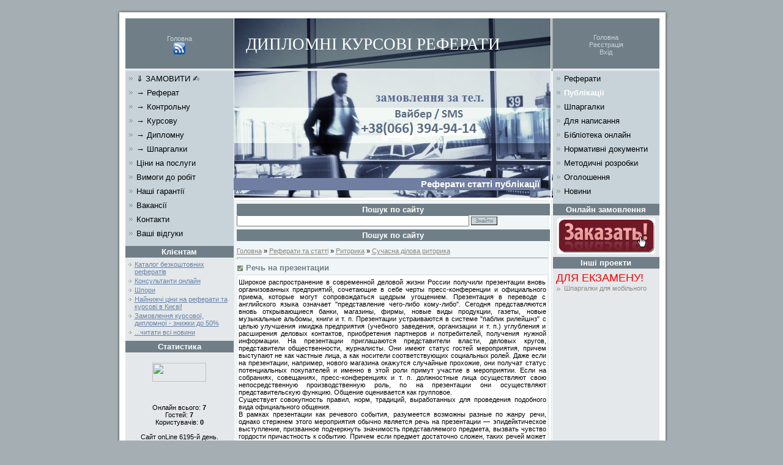

--- FILE ---
content_type: text/html; charset=UTF-8
request_url: https://osvita-plaza.in.ua/publ/633-1-0-79612
body_size: 18148
content:
<html>
<head>
<script type="8aa1e77c5aa88e871ac7b682-text/javascript" src="/?Siv4QmQRH4ZB4mL%3Bvc47wNQeBkUJKim%3BG4m0sFvXtBmuHvWVD3Fi0zYutuD2%5EOKjxKT5wbt1JtuugWyYkacmmgK8ebFmsC2ubQOQwce7OebkFDBvgIhXpXMOKX5htCCOaeQTdgQGwi4zjF1eR7bub%21IKBKuYpRUvKkgLUO8qY%3By6MAx3d0wwug3m5qhq54GHRq7gcpC%21e5U%5ED8la5hDaz9hCPZxH"></script>
	<script type="8aa1e77c5aa88e871ac7b682-text/javascript">new Image().src = "//counter.yadro.ru/hit;ucoznet?r"+escape(document.referrer)+(screen&&";s"+screen.width+"*"+screen.height+"*"+(screen.colorDepth||screen.pixelDepth))+";u"+escape(document.URL)+";"+Date.now();</script>
	<script type="8aa1e77c5aa88e871ac7b682-text/javascript">new Image().src = "//counter.yadro.ru/hit;ucoz_desktop_ad?r"+escape(document.referrer)+(screen&&";s"+screen.width+"*"+screen.height+"*"+(screen.colorDepth||screen.pixelDepth))+";u"+escape(document.URL)+";"+Date.now();</script><script type="8aa1e77c5aa88e871ac7b682-text/javascript">
if(typeof(u_global_data)!='object') u_global_data={};
function ug_clund(){
	if(typeof(u_global_data.clunduse)!='undefined' && u_global_data.clunduse>0 || (u_global_data && u_global_data.is_u_main_h)){
		if(typeof(console)=='object' && typeof(console.log)=='function') console.log('utarget already loaded');
		return;
	}
	u_global_data.clunduse=1;
	if('0'=='1'){
		var d=new Date();d.setTime(d.getTime()+86400000);document.cookie='adbetnetshowed=2; path=/; expires='+d;
		if(location.search.indexOf('clk2398502361292193773143=1')==-1){
			return;
		}
	}else{
		window.addEventListener("click", function(event){
			if(typeof(u_global_data.clunduse)!='undefined' && u_global_data.clunduse>1) return;
			if(typeof(console)=='object' && typeof(console.log)=='function') console.log('utarget click');
			var d=new Date();d.setTime(d.getTime()+86400000);document.cookie='adbetnetshowed=1; path=/; expires='+d;
			u_global_data.clunduse=2;
			new Image().src = "//counter.yadro.ru/hit;ucoz_desktop_click?r"+escape(document.referrer)+(screen&&";s"+screen.width+"*"+screen.height+"*"+(screen.colorDepth||screen.pixelDepth))+";u"+escape(document.URL)+";"+Date.now();
		});
	}
	
	new Image().src = "//counter.yadro.ru/hit;desktop_click_load?r"+escape(document.referrer)+(screen&&";s"+screen.width+"*"+screen.height+"*"+(screen.colorDepth||screen.pixelDepth))+";u"+escape(document.URL)+";"+Date.now();
}

setTimeout(function(){
	if(typeof(u_global_data.preroll_video_57322)=='object' && u_global_data.preroll_video_57322.active_video=='adbetnet') {
		if(typeof(console)=='object' && typeof(console.log)=='function') console.log('utarget suspend, preroll active');
		setTimeout(ug_clund,8000);
	}
	else ug_clund();
},3000);
</script>
<meta http-equiv="content-type" content="text/html; charset=UTF-8">
<title>Речь на презентации - Реферати статті публікації - ОСВІТА ПЛАЗА</title>

<link type="text/css" rel="StyleSheet" href="/.s/src/css/944.css" />
<meta name="description" content="Скачати безплатно Речь на презентации. Дисципліна: Сучасна ділова риторика. Книги реферати">
<meta name="keywords" content="Речь на презентации">
<meta name="Robots" content="all">
<script type="8aa1e77c5aa88e871ac7b682-text/javascript" src="https://apis.google.com/js/plusone.js">
 {lang: 'ru'}
</script>

	<link rel="stylesheet" href="/.s/src/base.min.css" />
	<link rel="stylesheet" href="/.s/src/layer1.min.css" />

	<script src="/.s/src/jquery-3.6.0.min.js" type="8aa1e77c5aa88e871ac7b682-text/javascript"></script>
	
	<script src="/.s/src/uwnd.min.js" type="8aa1e77c5aa88e871ac7b682-text/javascript"></script>
	<script src="//s760.ucoz.net/cgi/uutils.fcg?a=uSD&ca=2&ug=999&isp=0&r=0.972005963612723" type="8aa1e77c5aa88e871ac7b682-text/javascript"></script>
	<link rel="stylesheet" href="/.s/src/ulightbox/ulightbox.min.css" />
	<link rel="stylesheet" href="/.s/src/social.css" />
	<script src="/.s/src/ulightbox/ulightbox.min.js" type="8aa1e77c5aa88e871ac7b682-text/javascript"></script>
	<script async defer src="https://www.google.com/recaptcha/api.js?onload=reCallback&render=explicit&hl=ru" type="8aa1e77c5aa88e871ac7b682-text/javascript"></script>
	<script type="8aa1e77c5aa88e871ac7b682-text/javascript">
/* --- UCOZ-JS-DATA --- */
window.uCoz = {"language":"ru","site":{"host":"osvita-plaza.at.ua","domain":"osvita-plaza.in.ua","id":"2osvita-plaza"},"ssid":"750746313552513150454","module":"publ","uLightboxType":1,"sign":{"5255":"Помощник","7253":"Начать слайд-шоу","7287":"Перейти на страницу с фотографией.","7254":"Изменить размер","7252":"Предыдущий","3125":"Закрыть","5458":"Следующий","7251":"Запрошенный контент не может быть загружен. Пожалуйста, попробуйте позже."},"country":"CA","layerType":1};
/* --- UCOZ-JS-CODE --- */

		function eRateEntry(select, id, a = 65, mod = 'publ', mark = +select.value, path = '', ajax, soc) {
			if (mod == 'shop') { path = `/${ id }/edit`; ajax = 2; }
			( !!select ? confirm(select.selectedOptions[0].textContent.trim() + '?') : true )
			&& _uPostForm('', { type:'POST', url:'/' + mod + path, data:{ a, id, mark, mod, ajax, ...soc } });
		}

		function updateRateControls(id, newRate) {
			let entryItem = self['entryID' + id] || self['comEnt' + id];
			let rateWrapper = entryItem.querySelector('.u-rate-wrapper');
			if (rateWrapper && newRate) rateWrapper.innerHTML = newRate;
			if (entryItem) entryItem.querySelectorAll('.u-rate-btn').forEach(btn => btn.remove())
		}
 function uSocialLogin(t) {
			var params = {"vkontakte":{"width":790,"height":400},"ok":{"height":390,"width":710},"yandex":{"height":515,"width":870},"facebook":{"width":950,"height":520},"google":{"width":700,"height":600}};
			var ref = escape(location.protocol + '//' + ('osvita-plaza.in.ua' || location.hostname) + location.pathname + ((location.hash ? ( location.search ? location.search + '&' : '?' ) + 'rnd=' + Date.now() + location.hash : ( location.search || '' ))));
			window.open('/'+t+'?ref='+ref,'conwin','width='+params[t].width+',height='+params[t].height+',status=1,resizable=1,left='+parseInt((screen.availWidth/2)-(params[t].width/2))+',top='+parseInt((screen.availHeight/2)-(params[t].height/2)-20)+'screenX='+parseInt((screen.availWidth/2)-(params[t].width/2))+',screenY='+parseInt((screen.availHeight/2)-(params[t].height/2)-20));
			return false;
		}
		function TelegramAuth(user){
			user['a'] = 9; user['m'] = 'telegram';
			_uPostForm('', {type: 'POST', url: '/index/sub', data: user});
		}
function loginPopupForm(params = {}) { new _uWnd('LF', ' ', -250, -100, { closeonesc:1, resize:1 }, { url:'/index/40' + (params.urlParams ? '?'+params.urlParams : '') }) }
function reCallback() {
		$('.g-recaptcha').each(function(index, element) {
			element.setAttribute('rcid', index);
			
		if ($(element).is(':empty') && grecaptcha.render) {
			grecaptcha.render(element, {
				sitekey:element.getAttribute('data-sitekey'),
				theme:element.getAttribute('data-theme'),
				size:element.getAttribute('data-size')
			});
		}
	
		});
	}
	function reReset(reset) {
		reset && grecaptcha.reset(reset.previousElementSibling.getAttribute('rcid'));
		if (!reset) for (rel in ___grecaptcha_cfg.clients) grecaptcha.reset(rel);
	}
/* --- UCOZ-JS-END --- */
</script>

	<style>.UhideBlock{display:none; }</style>
</head>

<body style="background:#A5AEB3; margin:0px; padding:10px;">

<script type="8aa1e77c5aa88e871ac7b682-text/javascript">
 (function(i,s,o,g,r,a,m){i['GoogleAnalyticsObject']=r;i[r]=i[r]||function(){
 (i[r].q=i[r].q||[]).push(arguments)},i[r].l=1*new Date();a=s.createElement(o),
 m=s.getElementsByTagName(o)[0];a.async=1;a.src=g;m.parentNode.insertBefore(a,m)
 })(window,document,'script','//www.google-analytics.com/analytics.js','ga');

 ga('create', 'UA-3739064-2', 'auto');
 ga('send', 'pageview');

</script>
<div id="utbr8214" rel="s760"></div>

<table cellpadding="0" cellspacing="0" border="0" width="100%">
<tr><td valign="top" align="center">

<table cellpadding="0" cellspacing="0" border="0" width="907">
<tr><td colspan="5"><img src="/s/1.gif" border="0"></td></tr>
<tr><td width="18" rowspan="2" style="background:url('/s/2.gif') right repeat-y;"><img src="/s/2.gif" border="0"></td>
<td style="background:#707F87 url('/s/4.gif') repeat-x 50% bottom; width: 177px;" align="center" class="topLink"><a href="/" title="Головна"><!--<s5176>-->Головна<!--</s>--></a><br><a href="https://osvita-plaza.in.ua/publ/rss/"><img src="https://www.osvita-plaza.in.ua/rss.png" width="20" border="0"></a></td>
<td height="86" style="background:url('/s/3.jpg') no-repeat;padding-left:20px;"><span style="color:#FFFFFF;font:20pt bold Verdana,Tahoma;"><!-- <logo> -->ДИПЛОМНІ КУРСОВІ РЕФЕРАТИ<!-- </logo> --></span></td>
<td style="background:#707F87 url('/s/4.gif') repeat-x 50% bottom; width: 177px;" align="center" class="topLink"><a href="https://osvita-plaza.in.ua/" title="Головна"><!--<s5176>-->Головна<!--</s>--></a><br><a href="/index/3-1" title="Реєстрація"><!--<s3089>-->Реєстрація<!--</s>--></a><br><a href="javascript:;" rel="nofollow" onclick="if (!window.__cfRLUnblockHandlers) return false; loginPopupForm(); return false;" title="Вхід" data-cf-modified-8aa1e77c5aa88e871ac7b682-=""><!--<s3087>-->Вхід<!--</s>--></a></td>
<td width="16" rowspan="2" style="background:url('/s/5.gif') repeat-y;"><img src="/s/5.gif" border="0"></td>
</tr>

<tr>
<td valign="top" style="background:#E4E8EB; width: 177px;" align="center">
<div id="boxMenu">
<!-- <sblock_menu> -->


<!-- <bc> --><div id="uMenuDiv2" class="uMenuV" style="position:relative;"><ul class="uMenuRoot">
<li><div class="umn-tl"><div class="umn-tr"><div class="umn-tc"></div></div></div><div class="umn-ml"><div class="umn-mr"><div class="umn-mc"><div class="uMenuItem"><a href="/index/0-1557"><span>⇓ ЗАМОВИТИ ✍</span></a></div></div></div></div><div class="umn-bl"><div class="umn-br"><div class="umn-bc"><div class="umn-footer"></div></div></div></div></li>
<li><div class="umn-tl"><div class="umn-tr"><div class="umn-tc"></div></div></div><div class="umn-ml"><div class="umn-mr"><div class="umn-mc"><div class="uMenuItem"><a href="/index/0-1552"><span>→ Реферат</span></a></div></div></div></div><div class="umn-bl"><div class="umn-br"><div class="umn-bc"><div class="umn-footer"></div></div></div></div></li>
<li><div class="umn-tl"><div class="umn-tr"><div class="umn-tc"></div></div></div><div class="umn-ml"><div class="umn-mr"><div class="umn-mc"><div class="uMenuItem"><a href="/index/0-1553"><span>→ Контрольну</span></a></div></div></div></div><div class="umn-bl"><div class="umn-br"><div class="umn-bc"><div class="umn-footer"></div></div></div></div></li>
<li><div class="umn-tl"><div class="umn-tr"><div class="umn-tc"></div></div></div><div class="umn-ml"><div class="umn-mr"><div class="umn-mc"><div class="uMenuItem"><a href="/index/0-1554"><span>→ Курсову</span></a></div></div></div></div><div class="umn-bl"><div class="umn-br"><div class="umn-bc"><div class="umn-footer"></div></div></div></div></li>
<li><div class="umn-tl"><div class="umn-tr"><div class="umn-tc"></div></div></div><div class="umn-ml"><div class="umn-mr"><div class="umn-mc"><div class="uMenuItem"><a href="/index/0-1555"><span>→ Дипломну</span></a></div></div></div></div><div class="umn-bl"><div class="umn-br"><div class="umn-bc"><div class="umn-footer"></div></div></div></div></li>
<li><div class="umn-tl"><div class="umn-tr"><div class="umn-tc"></div></div></div><div class="umn-ml"><div class="umn-mr"><div class="umn-mc"><div class="uMenuItem"><a href="/index/0-1556"><span>→ Шпаргалки</span></a></div></div></div></div><div class="umn-bl"><div class="umn-br"><div class="umn-bc"><div class="umn-footer"></div></div></div></div></li>
<li><div class="umn-tl"><div class="umn-tr"><div class="umn-tc"></div></div></div><div class="umn-ml"><div class="umn-mr"><div class="umn-mc"><div class="uMenuItem"><a href="/index/0-60"><span>Ціни на послуги</span></a></div></div></div></div><div class="umn-bl"><div class="umn-br"><div class="umn-bc"><div class="umn-footer"></div></div></div></div></li>
<li><div class="umn-tl"><div class="umn-tr"><div class="umn-tc"></div></div></div><div class="umn-ml"><div class="umn-mr"><div class="umn-mc"><div class="uMenuItem"><a href="/index/0-9"><span>Вимоги до робіт</span></a></div></div></div></div><div class="umn-bl"><div class="umn-br"><div class="umn-bc"><div class="umn-footer"></div></div></div></div></li>
<li><div class="umn-tl"><div class="umn-tr"><div class="umn-tc"></div></div></div><div class="umn-ml"><div class="umn-mr"><div class="umn-mc"><div class="uMenuItem"><a href="/index/0-1964"><span>Наші гарантії</span></a></div></div></div></div><div class="umn-bl"><div class="umn-br"><div class="umn-bc"><div class="umn-footer"></div></div></div></div></li>
<li><div class="umn-tl"><div class="umn-tr"><div class="umn-tc"></div></div></div><div class="umn-ml"><div class="umn-mr"><div class="umn-mc"><div class="uMenuItem"><a href="/index/0-1934"><span>Вакансії</span></a></div></div></div></div><div class="umn-bl"><div class="umn-br"><div class="umn-bc"><div class="umn-footer"></div></div></div></div></li>
<li><div class="umn-tl"><div class="umn-tr"><div class="umn-tc"></div></div></div><div class="umn-ml"><div class="umn-mr"><div class="umn-mc"><div class="uMenuItem"><a href="/index/0-1558"><span>Контакти</span></a></div></div></div></div><div class="umn-bl"><div class="umn-br"><div class="umn-bc"><div class="umn-footer"></div></div></div></div></li>
<li><div class="umn-tl"><div class="umn-tr"><div class="umn-tc"></div></div></div><div class="umn-ml"><div class="umn-mr"><div class="umn-mc"><div class="uMenuItem"><a href="/gb"><span>Ваші відгуки</span></a></div></div></div></div><div class="umn-bl"><div class="umn-br"><div class="umn-bc"><div class="umn-footer"></div></div></div></div></li></ul></div><script type="8aa1e77c5aa88e871ac7b682-text/javascript">$(function(){_uBuildMenu('#uMenuDiv2',0,document.location.href+'/','uMenuItemA','uMenuArrow',2500);})</script><!-- </bc> -->

<!-- </sblock_menu> -->
</div>
<!--U1DRIGHTER1Z--><!-- <block8325> -->
<div class="box"><h3><!-- <bt> -->Клієнтам<!-- </bt> --></h3><div class="boxContent"><!-- <bc> --><ul class="archUl">
<li class="archLi"><div align="left"><a class="archLink" href="https://osvita-plaza.in.ua/news/2009-06-05-3"> Каталог безкоштовних рефератів</a></div></li><li class="archLi"><div align="left"><a class="archLink" href="https://osvita-plaza.in.ua/news/2009-10-19-8"> Консультанти онлайн</a></div></li><li class="archLi"><div align="left"><a class="archLink" href="https://osvita-plaza.in.ua/news/2009-09-03-6"> Шпори</a></div></li><li class="archLi"><div align="left"><a class="archLink" href="https://osvita-plaza.in.ua/news/2009-06-14-4"> Найнижчі ціни на реферати та курсові в Києві!</a></div></li><li class="archLi"><div align="left"><a class="archLink" href="https://osvita-plaza.in.ua/news/2009-11-04-10"> Замовлення курсової, дипломної - знижки до 50%</a></div></li>
<li class="archLi"><div align="left"><a class="archLink" href="/news">...читати всі новини</a></div></li>
</ul><!-- </bc> --></div></div>
<!-- </block8325> -->

<!-- <block9628> -->
<div class="box"><h3><!-- <bt> -->Статистика<!-- </bt> --></h3><div class="boxContent"><div align="center"><!-- <bc> --><div align="center">

</div>
<br>
<div align="center">
<!-- I.UA counter --><a href="https://www.i.ua/" target="_blank" onclick="if (!window.__cfRLUnblockHandlers) return false; this.href='https://i.ua/r.php?55688';" title="Rated by I.UA" data-cf-modified-8aa1e77c5aa88e871ac7b682-="">
<script type="8aa1e77c5aa88e871ac7b682-text/javascript" language="javascript"><!--
iS='<img src="https://r.i.ua/s?u55688&p97&n'+Math.random();
iD=document;iD.cookie="iua=1";if(iD.cookie)iS+='&c1';
iS+='&d'+(screen.colorDepth?screen.colorDepth:screen.pixelDepth)
+"&w"+screen.width+'&h'+screen.height;
iT=iD.referrer.slice(7);iH=window.location.href.slice(7);
((iI=iT.indexOf('/'))!=-1)?(iT=iT.substring(0,iI)):(iI=iT.length);
if(iT!=iH.substring(0,iI))iS+='&f'+escape(iD.referrer.slice(7));
iS+='&r'+escape(iH);
iD.write(iS+'" border="0" width="88" height="31" />');
//--></script></a><!-- End of I.UA counter -->
</div>
<br>


<div align="center">

</div>
<br>

<div align="center">

</div>
<br>

<div class="tOnline" id="onl1">Онлайн всього: <b>7</b></div> <div class="gOnline" id="onl2">Гостей: <b>7</b></div> <div class="uOnline" id="onl3">Користувачів: <b>0</b></div>

<br>
<div align="center">
<script language="JavaScript" type="8aa1e77c5aa88e871ac7b682-text/javascript"><!--
d0 = new Date('February 03, 2009');
d1 = new Date();
dt = (d1.getTime() - d0.getTime()) / (1000*60*60*24);
document.write('Сайт onLine ' + Math.round(dt) + '-й день.');
// --></script>
</div><!-- </bc> --></div></div></div>
<!-- </block9628> --><!--/U1DRIGHTER1Z-->
<br>
<br>
</td>
<td width="519" style="background:url('/s/6.gif'); border-bottom:1px solid #E4E8EB;" valign="top">
<table cellpadding="0" cellspacing="0" border="0" width="519">
<tr><td><img alt="ИЦ OSVITA-PLAZA" src="/s/7.jpg" border="0"></td></tr>
<tr><td height="43" style="background:url('/s/8.jpg'); text-align:right;padding-right:20px;" id="module"><h1>Реферати статті публікації</h1></td></tr>
<tr><td>
<div align="center">

</div>

<div class="boxContent"><div class="box"><h3><!-- <bt> -->Пошук по сайту<!-- </bt> --></h3> <div style="padding:0 0 5px 0; width: 506px;"><div class="searchForm"><form onsubmit="if (!window.__cfRLUnblockHandlers) return false; this.sfSbm.disabled=true" method="get" style="margin:0" action="/search/" data-cf-modified-8aa1e77c5aa88e871ac7b682-=""><div align="left" class="schQuery"><input type="text" name="q" maxlength="30" style="width:380px" size="30" class="queryField" />&nbsp;<input type="submit" class="searchSbmFl" name="sfSbm" value="Знайти" /></div></form></div></div>
<div class="box"><h3>Пошук по сайту</h3> </div> </div> </div> 


</td></tr>
<tr><td valign="top" style="padding:5px 8px 5px 5px;"><!-- <middle> --><!-- <body> --><table border="0" cellpadding="0" cellspacing="0" width="100%">
<tr>
<td width="80%"><a href="https://osvita-plaza.in.ua/"><!--<s5176>-->Головна<!--</s>--></a> &raquo; <a href="/publ/"><!--<s5208>-->Реферати та статті<!--</s>--></a> &raquo; <a href="/publ/627">Риторика</a> &raquo; <a href="/publ/633">Сучасна ділова риторика</a></td>
<td align="right" style="white-space: nowrap;"></td>
</tr>
</table>
<hr />
<div class="eTitle" style="padding-bottom:3px;">Речь на презентации</div>
<table border="0" width="100%" cellspacing="0" cellpadding="2" class="eBlock">
<tr><td class="eText" colspan="2"><div id="nativeroll_video_cont" style="display:none;"></div>Широкое распространение в современной деловой жизни России получили презентации вновь организованных предприятий, сочетающие в себе черты пресс-конференции и официального приема, которые могут сопровождаться щедрым угощением. Презентация в переводе с английского языка означает "представление чего-либо кому-либо". Сегодня представляются вновь открывающиеся банки, магазины, фирмы, новые виды продукции, газеты, новые музыкальные альбомы, книги и т. п. Презентации устраиваются в системе "паблик рилейшнз" с целью улучшения имиджа предприятия (учебного заведения, организации и т. п.) углубления и расширения деловых контактов, приобретения партнеров и потребителей, получения нужной информации. На презентации приглашаются представители власти, деловых кругов, представители общественности, журналисты. Они имеют статус гостей мероприятия, причем выступают не как частные лица, а как носители соответствующих социальных ролей. Даже если на презентации, например, нового магазина окажутся случайные прохожие, они получат статус потенциальных покупателей и именно в этой роли примут участие в мероприятии. Если на собраниях, совещаниях, пресс-конференциях и т. п. должностные лица осуществляют свою непосредственную производственную роль, по на презентации они осуществляют представительскую функцию. Общение оценивается как групповое. <br /> Существует совокупность правил, норм, традиций, выработанных для проведения подобного вида официального общения. <br /> В рамках презентации как речевого события, разумеется возможны разные по жанру речи, однако стержнем этого мероприятия обычно является речь на презентации — эпидейктическое выступление, призванное подчеркнуть значимость представляемого предмета, вызвать чувство гордости причастность к событию. Причем если предмет достаточно сложен, таких речей может быть несколько. Например, на презентации нового учебного заведения кроме ректора, представляющего вуз в целом, могут выступать деканы факультетов, представляющие свои подразделения, проректоры, представляющие свои направления работы и т. п. <br /> Однако не все выступления в рамках презентации являются эпидейктическими речами. В зависимости от ситуации и преимущественных целей устроителей здесь могут звучать и информационные (например, рассуждения о перспективах развития предприятия), и призывающие к действию (например, рекламного характера) речи. <br /> Речь на презентации — это эпидейктическое выступление, призванное предъявить общественности некоторый новый объект и сформировать к нему положительное отношение. <br /> Оратор этой речи — официальное лицо, чаще всего хозяин мероприятия (директор, председатель оргкомитета и т. п.) В отличие от вступительного слова, которое является формальной рамочной речью, и поэтому может произноситься назначенным ведущим, речь на презентации как стержневое и наиболее значимое выступление всегда имеет субъектом того, кто несет ответственность за предъявляемый объект. <br /> Речь на презентации имеет некоторые особенности по сравнению с другими эпидейктическими речами, поскольку может включать в себя довольно большие блоки информации. Это приводит к тому, что иногда такие речи квалифицируются как информационные. Однако это не так. Здесь важно еще раз напомнить, что род речи по цели определяется по главной коммуникативной интенции оратора: ради чего он решил выступить? Что в конечном итоге хочет получить в результате выступления? Так, если ректор на презентации академии рассказывает о структуре и факультетах своего учебного заведения, то трудно предположить, что он делает это исключительно с целью удовлетворить любознательность аудитории. Презентация — не день открытых дверей для абитуриентов, сюда не приглашаются случайные люди. Основной контингент в зале — сотрудники и студенты академии, а также приглашенные работники администраций разных уровней. Утверждение, что они не знакомы со структурой и функциями академии хотя бы в общих чертах, представляется явно ошибочным. Назначение этой части речи ректора состоит в том, чтобы продемонстрировать, что структура и деятельность учебного заведения соответствуют более высокому статусу академии, подчеркнуть достижения своего коллектива, что является типичной задачей эпидейктической речи. Аналогично может быть оценено и выступление на презентации новой шины: вряд ли приглашенные не знакомы с главными характеристиками новой продукции. Задача выступающего состоит не в том, чтобы познакомить слушателей с теми ГОСТами, которым соответствует новая шина, а в том, чтобы подчеркнуть значимость достижений коллектива, способность развиваться, создавать новую конкурентноспособную продукцию, т. е. также эпидейктическая. <br /> Наличие в таких речах информационных блоков вызвано спецификой ситуации, сочетающей черты делового мероприятия (предъявление нового явления широкой общественности, введение его в общественную жизнь) и торжества (торжественная форма этого предъявления). Презентацию следует рассматривать как своеобразный день рождения банка, академии, книги, новой продукции и т. п. Однако в отличии от поздравительной речи, где оратор может ограничиться исключительно эмоциональными аргументами и личностными оценками, речь на презентации обязательно должна включать рациональную аргументацию, доказывающую справедливость и правомерность положительных оценок и похвалы. Поэтому в речи на презентации наряду с оценочными суждениями (например, представляемая продукция — это "супершина, комфортная для пользователя во всех отношениях, отвечающая требованиям самого придирчивого покупателя на свете") необходимо вводить объективную информацию (например, "представляемая шина отвечает требованиям 46 стандартов и международные критерии качества по ISO 90001 полностью соблюдены"). <br /> Как и любая эпидейктическая речь, речь на презентации должна начинаться с сообщения повода и предъявления предмета, например: "Господа, у нас сегодня праздник — мы открываем первый в Волгограде магазин одежды известной голландской фирмы “Бергхауз”". Во вступлении оратор обращается со словами благодарности к тем, кто принимал участие в создании предмета (представителям власти, организаторам, спонсорам), с обязательным полным сообщением имен людей и названий организаций. Ср., например, как это делается в речи на открытии детского парка: Уважаемые дамы и господа! В этот солнечный летний день мы собрались здесь, на набережной Волги, по поводу открытия детского парка отдыха и развлечений "Солнечный городок". Это прекрасное творение рук человеческих создано во имя будущего нашей страны, жизни и процветания нашего города и района. Мы хотели бы выразить огромную благодарность районной администрации, которая оказала большую материальную поддержку нашему начинанию; районному радио и городскому телевидению за предоставление времени в эфире; а также тем, кто принимал участие в возведении комплекса: директору крупнейшей в районе строительной корпорации «Гарант» Шинникову Егору Степановичу и начальнику трамвайно-троллейбусного депо № 3 Есину Петру Петровичу. Забота о детях сплотила всех жителей нашего района. Многие горожане лично участвовали в строительстве аттракционов. Сегодня мы говорим спасибо всем тем, кто оказал посильную помощь в возведении "Солнечного городка" и уверены, что наивысшей наградой для всех будет смех и радость наших детей.(Л.П. Новиченко) <br /> Довольно часто речи на презентации на этом и заканчиваются, что можно признать серьезным нарушением норм внутрижанрового поведения, т. к. в этом случае цель представить и оценить объект остается нереализованной. Пожалуй, самую изысканно короткую речь такого рода сказал герой мультфильма Чебурашка на открытии дома для друзей: "Строили мы строили, и наконец, построили. Спасибо нам!" Выступающим на презентации никак нельзя уподобиться Чебурашке. Поэтому следует разработать основную часть, представляющую собой информацию о предмете презентации, его смысле и значении для присутствующих и широкой общественности. Содержание и построение речи определяется сущностью представляемого явления. Так, если речь идет об учебном заведении, то оратор рассказывает о том, кого, чему и как здесь обучают, какова структура вуза, если о банке — об особенностях и положительных отличиях его от собратьев, о тех услугах, которые банк собирается предоставлять клиентам; если о книге — как она создавалась, о чем она, кому адресована и т. д. Из других типичных элементов содержания можно указать на такие: 1) описывают проблему, которую решает появление нового предмета: "Прошло уже 8 лет с тех пор, как в нашем районе по причине истечения срока эксплуатации закрыли детский комплекс каруселей. Все это время он бездействовал, но дети продолжали приходить в опустевший парк. Однако теперь они могли рассчитывать только на изредка наезжавший Луна-парк."; 2) рассказывают о тех людях, которые принимали участие в разработке, производстве и т. п. нового предмета: "И вот два года назад наша общественная организация "Будущее России" инициировала проект развития инфраструктуры детского отдыха и развлечений, и "Солнечный городок" стал одним из главных его элементов. Районный комитет по делам молодежи и администрация поддержали наши разработки, помогли найти спонсора и активизировать общественность и жителей района. Сегодня парк готов. Он построен по проекту архитектора Мухова С.В., который в своей работе удачно сочетает элементы природного ландшафта и технические конструкции." (Л.П. Новиченко); 3) рассказывают о перспективах, открывающихся в связи с появлением нового предмета (события, статуса и т. д.): "Конечно же мы отдаем себе отчет в том, что в одночасье невозможно приобрести новое качество. Мы понимаем, что высокое звание академии — это не финиш, не венец, а только известный аванс, это старт. И нам предстоит еще очень и очень много сделать, чтобы стать действительно академией, действительно освоить то поле деятельности, которое нам предназначено. Нам предстоит стать нужными, полезными, необходимыми органам власти и управления, сделать так, чтобы они нуждались в наших научных разработках. Нам предстоит подготовить плеяду новых чиновников, людей, которые будут действительно работать на современном уровне, ибо судьба российских реформ в руках российского чиновничества." (М.А. Сукиасян); 4) указывают на отличительные черты рассматриваемого предмета от других аналогичных. <br /> Заключение также зависит от сущности представляемого явления. Если представляется новая продукция, претендующая на мировой уровень, оратор выражает надежду на то, что она завоюет мировой рынок и станет популярнее известных аналогов. Если представляется магазин — высказывает уверенность в том, что он станет самым посещаемым в городе. Если представляется книга — то желает ей вдумчивых и добрых читателей. <br /> Рассмотрим речь на открытии магазина фирмы Reebok (см. Приложение). Она может быть признана вполне соответствующей жанровым характеристикам речи на презентации. Так, речь имеет вступление, в котором точно обозначен повод и выражена радость в связи с состоявшейся встречей. Основная часть содержит две микротемы, касающиеся сущности представляемого явления: в первой рассказывается об истории фирмы, что очень разумно, т. к. представляется магазин хорошо известной во всем мире продукции. Российские же покупатели, даже если и знакомы с продукцией, то вряд ли знают о славной истории фирмы, постепенно завоевавшей весь мир, и о том, что означает само слово Reebok. Во второй микротеме приводятся сведения об особенностях продукции и уровне ее качества, подтвержденное фактами и статистическими данными и завершающееся предупреждением о подделках, которые вполне возможно ожидают покупателей, если продукция приобретается в других местах. Обратим еще раз особое внимание на то, что эти сведения сообщаются не для удовлетворения любознательности аудитории, а для того, чтобы доказать тезис эпидейктической речи: "фирма Reebok является самым передовым производителем спортивной обуви, и ее продукция самая лучшая в мире." Речь заканчивается благодарностью официальным лицам и присутствующим, а также выражением уверенности в том, что магазин будет активно посещаться горожанами. Эпидейктический характер этой речи проявляется и в том, что наряду с объективной информацией о продукции она содержит оценки ("всемирно известный производитель", "самые высокие в мире бизнеса", "новейшие технологи", "элитный, дорогостоящий товар" и т. п.) <br /> К типичным недостаткам речи этого жанра необходимо отнести: <br /> 1) Полное отсутствие эпидейктических элементов (похвалы, благодарности, выражения чувства радости и гордости и т. п.). <br /> 2) Отсутствие вступления и заключения. <br /> 3) Завершение речи прямым призывом к совершению определенного действия (учиться в нашем вузе, покупать нашу продукцию и т. п.) <br /> См. в Приложении речь на презентации коммандитного Товарищества, в которой содержатся все указанные недостатки. В этой речи совершенно отсутствуют все эпидейктические элементы: похвала, благодарность, положительные оценки — то есть нет ничего, что формировало бы радость по поводу появления новой фирмы и уверенность в ее большом будущем. Сразу после обозначения повода собрания оратор переходит к информации о сущности Товарищества и условиях, которые оно предлагает своим партнерам, причем это именно информационная часть, а не аргументы эпидейктической речи, поскольку, действительно, ставит целью сообщить совершенно новую для слушателей информацию. Речь завершается прямым призывом к сотрудничеству: "Тогда обращайтесь к нам, в Коммандитное Товарищество Союзагрострой Ост. Наше взаимовыгодное сотрудничество может продолжаться 1 год, 5, 10, 20 и более лет." Что подходит для рекламной речи, но невозможно в речи на презентации.
		<script type="8aa1e77c5aa88e871ac7b682-text/javascript">
			var container = document.getElementById('nativeroll_video_cont');

			if (container) {
				var parent = container.parentElement;

				if (parent) {
					const wrapper = document.createElement('div');
					wrapper.classList.add('js-teasers-wrapper');

					parent.insertBefore(wrapper, container.nextSibling);
				}
			}
		</script>
	 <p>Ви переглядаєте статтю (реферат): &laquo;<strong>Речь на презентации</strong>&raquo; з дисципліни &laquo;<strong>Сучасна ділова риторика</strong>&raquo; 
<div align="center"><img src="https://www.osvita-plaza.in.ua/order.png" border="0" /></div>
<div align="center"><a href="/index/0-1557#zakaz"><img border="0" src="https://www.osvita-plaza.in.ua/order-now-button-animated.gif" alt="Заказать диплом курсовую реферат" width="160" /></a></div>
<fieldset class="counter"><legend><font color="#379122"><b>Реферати та публікації на інші теми</b></font><b><font color="#379122">:</font></b></legend><table border="0" cellpadding="2" cellspacing="1" width="100%" class="infTable"><a href="https://osvita-plaza.in.ua/publ/52-1-0-931"><img src="http://www.osvita-plaza.in.ua/dot.gif" border="0" alt="" /> ОСНОВНІ ДЖЕРЕЛА СТАТИСТИКИ ПРАЦІ</a></table><table border="0" cellpadding="2" cellspacing="1" width="100%" class="infTable"><a href="https://osvita-plaza.in.ua/publ/40-1-0-664"><img src="http://www.osvita-plaza.in.ua/dot.gif" border="0" alt="" /> Цілі та методи зменшення статутного фонду підприємств</a></table><table border="0" cellpadding="2" cellspacing="1" width="100%" class="infTable"><a href="https://osvita-plaza.in.ua/publ/40-1-0-696"><img src="http://www.osvita-plaza.in.ua/dot.gif" border="0" alt="" /> Винесення ухвали про проведення санації боржника. Функції та повн...</a></table><table border="0" cellpadding="2" cellspacing="1" width="100%" class="infTable"><a href="https://osvita-plaza.in.ua/publ/41-1-0-841"><img src="http://www.osvita-plaza.in.ua/dot.gif" border="0" alt="" /> ДЕРЖАВНІ ОРГАНИ З ПИТАНЬ САНАЦІЇ ТА БАНКРУТСТВА ПІДПРИЄМСТВ</a></table><table border="0" cellpadding="2" cellspacing="1" width="100%" class="infTable"><a href="https://osvita-plaza.in.ua/publ/50-1-0-900"><img src="http://www.osvita-plaza.in.ua/dot.gif" border="0" alt="" /> СОЦІАЛЬНИЙ ЗАХИСТ ЯК СКЛАДОВА СОЦІАЛЬНОЇ ПОЛІТИКИ</a></table></fieldset><br><br> 
</td></tr>
<tr><td class="eDetails1" colspan="2"><div style="float:right">
		<style type="text/css">
			.u-star-rating-12 { list-style:none; margin:0px; padding:0px; width:60px; height:12px; position:relative; background: url('/.s/img/stars/3/12.png') top left repeat-x }
			.u-star-rating-12 li{ padding:0px; margin:0px; float:left }
			.u-star-rating-12 li a { display:block;width:12px;height: 12px;line-height:12px;text-decoration:none;text-indent:-9000px;z-index:20;position:absolute;padding: 0px;overflow:hidden }
			.u-star-rating-12 li a:hover { background: url('/.s/img/stars/3/12.png') left center;z-index:2;left:0px;border:none }
			.u-star-rating-12 a.u-one-star { left:0px }
			.u-star-rating-12 a.u-one-star:hover { width:12px }
			.u-star-rating-12 a.u-two-stars { left:12px }
			.u-star-rating-12 a.u-two-stars:hover { width:24px }
			.u-star-rating-12 a.u-three-stars { left:24px }
			.u-star-rating-12 a.u-three-stars:hover { width:36px }
			.u-star-rating-12 a.u-four-stars { left:36px }
			.u-star-rating-12 a.u-four-stars:hover { width:48px }
			.u-star-rating-12 a.u-five-stars { left:48px }
			.u-star-rating-12 a.u-five-stars:hover { width:60px }
			.u-star-rating-12 li.u-current-rating { top:0 !important; left:0 !important;margin:0 !important;padding:0 !important;outline:none;background: url('/.s/img/stars/3/12.png') left bottom;position: absolute;height:12px !important;line-height:12px !important;display:block;text-indent:-9000px;z-index:1 }
		</style><script type="8aa1e77c5aa88e871ac7b682-text/javascript">
			var usrarids = {};
			function ustarrating(id, mark) {
				if (!usrarids[id]) {
					usrarids[id] = 1;
					$(".u-star-li-"+id).hide();
					_uPostForm('', { type:'POST', url:`/publ`, data:{ a:65, id, mark, mod:'publ', ajax:'2' } })
				}
			}
		</script><ul id="uStarRating79612" class="uStarRating79612 u-star-rating-12" title="Рейтинг: 0.0/0">
			<li id="uCurStarRating79612" class="u-current-rating uCurStarRating79612" style="width:0%;"></li><li class="u-star-li-79612"><a href="javascript:;" onclick="if (!window.__cfRLUnblockHandlers) return false; ustarrating('79612', 1)" class="u-one-star" data-cf-modified-8aa1e77c5aa88e871ac7b682-="">1</a></li>
				<li class="u-star-li-79612"><a href="javascript:;" onclick="if (!window.__cfRLUnblockHandlers) return false; ustarrating('79612', 2)" class="u-two-stars" data-cf-modified-8aa1e77c5aa88e871ac7b682-="">2</a></li>
				<li class="u-star-li-79612"><a href="javascript:;" onclick="if (!window.__cfRLUnblockHandlers) return false; ustarrating('79612', 3)" class="u-three-stars" data-cf-modified-8aa1e77c5aa88e871ac7b682-="">3</a></li>
				<li class="u-star-li-79612"><a href="javascript:;" onclick="if (!window.__cfRLUnblockHandlers) return false; ustarrating('79612', 4)" class="u-four-stars" data-cf-modified-8aa1e77c5aa88e871ac7b682-="">4</a></li>
				<li class="u-star-li-79612"><a href="javascript:;" onclick="if (!window.__cfRLUnblockHandlers) return false; ustarrating('79612', 5)" class="u-five-stars" data-cf-modified-8aa1e77c5aa88e871ac7b682-="">5</a></li></ul></div><!--<s3179>-->Категорія<!--</s>-->: <a href="/publ/633">Сучасна ділова риторика</a> | <!--<s3178>-->Додав<!--</s>-->: <a href="javascript:;" rel="nofollow" onclick="if (!window.__cfRLUnblockHandlers) return false; window.open('/index/8-77', 'up77', 'scrollbars=1,top=0,left=0,resizable=1,width=700,height=375'); return false;" data-cf-modified-8aa1e77c5aa88e871ac7b682-="">koljan</a> (29.01.2014)
  
</td></tr>
<tr><td class="eDetails2" colspan="2"><!--<s3177>-->Переглядів<!--</s>-->: <b>1504</b> 

| <!--<s3119>-->Рейтинг<!--</s>-->: <b><span id="entRating79612">0.0</span></b>/<b><span id="entRated79612">0</span></b></td></tr>
</table>



<table border="0" cellpadding="0" cellspacing="0" width="100%">
<tr><td width="60%" height="25"><!--<s5183>-->Всього коментарів<!--</s>-->: <b>0</b></td><td align="right" height="25"></td></tr>
<tr><td colspan="2"><script type="8aa1e77c5aa88e871ac7b682-text/javascript">
				function spages(p, link) {
					!!link && location.assign(atob(link));
				}
			</script>
			<div id="comments"></div>
			<div id="newEntryT"></div>
			<div id="allEntries"></div>
			<div id="newEntryB"></div><script type="8aa1e77c5aa88e871ac7b682-text/javascript">
			
		Object.assign(uCoz.spam ??= {}, {
			config : {
				scopeID  : 0,
				idPrefix : 'comEnt',
			},
			sign : {
				spam            : 'Спам',
				notSpam         : 'Не спам',
				hidden          : 'Спам-сообщение скрыто.',
				shown           : 'Спам-сообщение показано.',
				show            : 'Показать',
				hide            : 'Скрыть',
				admSpam         : 'Разрешить жалобы',
				admSpamTitle    : 'Разрешить пользователям сайта помечать это сообщение как спам',
				admNotSpam      : 'Это не спам',
				admNotSpamTitle : 'Пометить как не-спам, запретить пользователям жаловаться на это сообщение',
			},
		})
		
		uCoz.spam.moderPanelNotSpamClick = function(elem) {
			var waitImg = $('<img align="absmiddle" src="/.s/img/fr/EmnAjax.gif">');
			var elem = $(elem);
			elem.find('img').hide();
			elem.append(waitImg);
			var messageID = elem.attr('data-message-id');
			var notSpam   = elem.attr('data-not-spam') ? 0 : 1; // invert - 'data-not-spam' should contain CURRENT 'notspam' status!

			$.post('/index/', {
				a          : 101,
				scope_id   : uCoz.spam.config.scopeID,
				message_id : messageID,
				not_spam   : notSpam
			}).then(function(response) {
				waitImg.remove();
				elem.find('img').show();
				if (response.error) {
					alert(response.error);
					return;
				}
				if (response.status == 'admin_message_not_spam') {
					elem.attr('data-not-spam', true).find('img').attr('src', '/.s/img/spamfilter/notspam-active.gif');
					$('#del-as-spam-' + messageID).hide();
				} else {
					elem.removeAttr('data-not-spam').find('img').attr('src', '/.s/img/spamfilter/notspam.gif');
					$('#del-as-spam-' + messageID).show();
				}
				//console.log(response);
			});

			return false;
		};

		uCoz.spam.report = function(scopeID, messageID, notSpam, callback, context) {
			return $.post('/index/', {
				a: 101,
				scope_id   : scopeID,
				message_id : messageID,
				not_spam   : notSpam
			}).then(function(response) {
				if (callback) {
					callback.call(context || window, response, context);
				} else {
					window.console && console.log && console.log('uCoz.spam.report: message #' + messageID, response);
				}
			});
		};

		uCoz.spam.reportDOM = function(event) {
			if (event.preventDefault ) event.preventDefault();
			var elem      = $(this);
			if (elem.hasClass('spam-report-working') ) return false;
			var scopeID   = uCoz.spam.config.scopeID;
			var messageID = elem.attr('data-message-id');
			var notSpam   = elem.attr('data-not-spam');
			var target    = elem.parents('.report-spam-target').eq(0);
			var height    = target.outerHeight(true);
			var margin    = target.css('margin-left');
			elem.html('<img src="/.s/img/wd/1/ajaxs.gif">').addClass('report-spam-working');

			uCoz.spam.report(scopeID, messageID, notSpam, function(response, context) {
				context.elem.text('').removeClass('report-spam-working');
				window.console && console.log && console.log(response); // DEBUG
				response.warning && window.console && console.warn && console.warn( 'uCoz.spam.report: warning: ' + response.warning, response );
				if (response.warning && !response.status) {
					// non-critical warnings, may occur if user reloads cached page:
					if (response.warning == 'already_reported' ) response.status = 'message_spam';
					if (response.warning == 'not_reported'     ) response.status = 'message_not_spam';
				}
				if (response.error) {
					context.target.html('<div style="height: ' + context.height + 'px; line-height: ' + context.height + 'px; color: red; font-weight: bold; text-align: center;">' + response.error + '</div>');
				} else if (response.status) {
					if (response.status == 'message_spam') {
						context.elem.text(uCoz.spam.sign.notSpam).attr('data-not-spam', '1');
						var toggle = $('#report-spam-toggle-wrapper-' + response.message_id);
						if (toggle.length) {
							toggle.find('.report-spam-toggle-text').text(uCoz.spam.sign.hidden);
							toggle.find('.report-spam-toggle-button').text(uCoz.spam.sign.show);
						} else {
							toggle = $('<div id="report-spam-toggle-wrapper-' + response.message_id + '" class="report-spam-toggle-wrapper" style="' + (context.margin ? 'margin-left: ' + context.margin : '') + '"><span class="report-spam-toggle-text">' + uCoz.spam.sign.hidden + '</span> <a class="report-spam-toggle-button" data-target="#' + uCoz.spam.config.idPrefix + response.message_id + '" href="javascript:;">' + uCoz.spam.sign.show + '</a></div>').hide().insertBefore(context.target);
							uCoz.spam.handleDOM(toggle);
						}
						context.target.addClass('report-spam-hidden').fadeOut('fast', function() {
							toggle.fadeIn('fast');
						});
					} else if (response.status == 'message_not_spam') {
						context.elem.text(uCoz.spam.sign.spam).attr('data-not-spam', '0');
						$('#report-spam-toggle-wrapper-' + response.message_id).fadeOut('fast');
						$('#' + uCoz.spam.config.idPrefix + response.message_id).removeClass('report-spam-hidden').show();
					} else if (response.status == 'admin_message_not_spam') {
						elem.text(uCoz.spam.sign.admSpam).attr('title', uCoz.spam.sign.admSpamTitle).attr('data-not-spam', '0');
					} else if (response.status == 'admin_message_spam') {
						elem.text(uCoz.spam.sign.admNotSpam).attr('title', uCoz.spam.sign.admNotSpamTitle).attr('data-not-spam', '1');
					} else {
						alert('uCoz.spam.report: unknown status: ' + response.status);
					}
				} else {
					context.target.remove(); // no status returned by the server - remove message (from DOM).
				}
			}, { elem: elem, target: target, height: height, margin: margin });

			return false;
		};

		uCoz.spam.handleDOM = function(within) {
			within = $(within || 'body');
			within.find('.report-spam-wrap').each(function() {
				var elem = $(this);
				elem.parent().prepend(elem);
			});
			within.find('.report-spam-toggle-button').not('.report-spam-handled').click(function(event) {
				if (event.preventDefault ) event.preventDefault();
				var elem    = $(this);
				var wrapper = elem.parents('.report-spam-toggle-wrapper');
				var text    = wrapper.find('.report-spam-toggle-text');
				var target  = elem.attr('data-target');
				target      = $(target);
				target.slideToggle('fast', function() {
					if (target.is(':visible')) {
						wrapper.addClass('report-spam-toggle-shown');
						text.text(uCoz.spam.sign.shown);
						elem.text(uCoz.spam.sign.hide);
					} else {
						wrapper.removeClass('report-spam-toggle-shown');
						text.text(uCoz.spam.sign.hidden);
						elem.text(uCoz.spam.sign.show);
					}
				});
				return false;
			}).addClass('report-spam-handled');
			within.find('.report-spam-remove').not('.report-spam-handled').click(function(event) {
				if (event.preventDefault ) event.preventDefault();
				var messageID = $(this).attr('data-message-id');
				del_item(messageID, 1);
				return false;
			}).addClass('report-spam-handled');
			within.find('.report-spam-btn').not('.report-spam-handled').click(uCoz.spam.reportDOM).addClass('report-spam-handled');
			window.console && console.log && console.log('uCoz.spam.handleDOM: done.');
			try { if (uCoz.manageCommentControls) { uCoz.manageCommentControls() } } catch(e) { window.console && console.log && console.log('manageCommentControls: fail.'); }

			return this;
		};
	
			uCoz.spam.handleDOM();
		</script></td></tr>
<tr><td colspan="2" align="center"></td></tr>
<tr><td colspan="2" height="10"></td></tr>
</table>



<div align="center" class="commReg"><!--<s5237>-->Додавати коментарі можуть лише зареєстровані користувачі.<!--</s>--><br />[ <a href="/register"><!--<s3089>-->Реєстрація<!--</s>--></a> | <a href="javascript:;" rel="nofollow" onclick="if (!window.__cfRLUnblockHandlers) return false; loginPopupForm(); return false;" data-cf-modified-8aa1e77c5aa88e871ac7b682-=""><!--<s3087>-->Вхід<!--</s>--></a> ]</div>

<!-- </body> --><!-- </middle> --></td></tr>
</table>
</td>
<td valign="top" style="background:#E4E8EB; width: 177px;" align="center">
<div id="boxMenu">
<!-- <sblock_menu> -->

<!-- <bc> --><div id="uMenuDiv1" class="uMenuV" style="position:relative;"><ul class="uMenuRoot">
<li><div class="umn-tl"><div class="umn-tr"><div class="umn-tc"></div></div></div><div class="umn-ml"><div class="umn-mr"><div class="umn-mc"><div class="uMenuItem"><a href="/index/0-2"><span>Реферати</span></a></div></div></div></div><div class="umn-bl"><div class="umn-br"><div class="umn-bc"><div class="umn-footer"></div></div></div></div></li>
<li><div class="umn-tl"><div class="umn-tr"><div class="umn-tc"></div></div></div><div class="umn-ml"><div class="umn-mr"><div class="umn-mc"><div class="uMenuItem"><a href="/publ"><span>Публікації</span></a></div></div></div></div><div class="umn-bl"><div class="umn-br"><div class="umn-bc"><div class="umn-footer"></div></div></div></div></li>
<li><div class="umn-tl"><div class="umn-tr"><div class="umn-tc"></div></div></div><div class="umn-ml"><div class="umn-mr"><div class="umn-mc"><div class="uMenuItem"><a href="/index/0-130"><span>Шпаргалки</span></a></div></div></div></div><div class="umn-bl"><div class="umn-br"><div class="umn-bc"><div class="umn-footer"></div></div></div></div></li>
<li><div class="umn-tl"><div class="umn-tr"><div class="umn-tc"></div></div></div><div class="umn-ml"><div class="umn-mr"><div class="umn-mc"><div class="uMenuItem"><a href="/load"><span>Для написання</span></a></div></div></div></div><div class="umn-bl"><div class="umn-br"><div class="umn-bc"><div class="umn-footer"></div></div></div></div></li>
<li><div class="umn-tl"><div class="umn-tr"><div class="umn-tc"></div></div></div><div class="umn-ml"><div class="umn-mr"><div class="umn-mc"><div class="uMenuItem"><a href="/index/0-8"><span>Бібліотека онлайн</span></a></div></div></div></div><div class="umn-bl"><div class="umn-br"><div class="umn-bc"><div class="umn-footer"></div></div></div></div></li>
<li><div class="umn-tl"><div class="umn-tr"><div class="umn-tc"></div></div></div><div class="umn-ml"><div class="umn-mr"><div class="umn-mc"><div class="uMenuItem"><a href="/index/0-279"><span>Нормативні документи</span></a></div></div></div></div><div class="umn-bl"><div class="umn-br"><div class="umn-bc"><div class="umn-footer"></div></div></div></div></li>
<li><div class="umn-tl"><div class="umn-tr"><div class="umn-tc"></div></div></div><div class="umn-ml"><div class="umn-mr"><div class="umn-mc"><div class="uMenuItem"><a href="/index/0-1935"><span>Методичні розробки</span></a></div></div></div></div><div class="umn-bl"><div class="umn-br"><div class="umn-bc"><div class="umn-footer"></div></div></div></div></li>
<li><div class="umn-tl"><div class="umn-tr"><div class="umn-tc"></div></div></div><div class="umn-ml"><div class="umn-mr"><div class="umn-mc"><div class="uMenuItem"><a href="/board"><span>Оголошення</span></a></div></div></div></div><div class="umn-bl"><div class="umn-br"><div class="umn-bc"><div class="umn-footer"></div></div></div></div></li>
<li><div class="umn-tl"><div class="umn-tr"><div class="umn-tc"></div></div></div><div class="umn-ml"><div class="umn-mr"><div class="umn-mc"><div class="uMenuItem"><a href="/news"><span>Новини</span></a></div></div></div></div><div class="umn-bl"><div class="umn-br"><div class="umn-bc"><div class="umn-footer"></div></div></div></div></li></ul></div><script type="8aa1e77c5aa88e871ac7b682-text/javascript">$(function(){_uBuildMenu('#uMenuDiv1',0,document.location.href+'/','uMenuItemA','uMenuArrow',2500);})</script><!-- </bc> -->

<!-- </sblock_menu> -->
</div>
<!--U1CLEFTER1Z--><!-- <block985> -->
<div class="box"><h3><!-- <bt> -->Онлайн замовлення<!-- </bt> --></h3><div class="boxContent"><!-- <bc> --><div align="center"><a href="/index/0-1557#zakaz"><img border="0" src="https://www.osvita-plaza.in.ua/order-now-button-animated.gif" alt="Заказать диплом курсовую реферат" width="160" /></a></div><!-- </bc> --></div></div>
<!-- </block985> -->

<!-- <block5340> -->
<div class="box"><h3><!-- <bt> -->Інші проекти<!-- </bt> --></h3><div class="boxContent"><!-- <bc> --><div align="left"><font color="#FF0000" size="4pt">ДЛЯ ЕКЗАМЕНУ!</font></div>
<ul class="uz">
<li class="menus"><div align="left"><a class="noun" href="/news/mobilna_shpargalka/2010-02-27-11">Шпаргалки для мобільного</a></div></li>
</ul>

<!-- </bc> --></div></div>
<!-- </block5340> --><!--/U1CLEFTER1Z-->
<br>
<br>
</td>
</tr>
<tr><td colspan="5"><img src="/s/9.gif" border="0"></td></tr>
</table>

</td></tr></table>
<!--U1BFOOTER1Z--><br /> 
<div align="center"><span style="color:#FFFFFF;">Діяльність здійснюється на основі свідоцтва про держреєстрацію ФОП</span></div><br>
<div style="text-align:center;padding:5px;color:#FFFFFF;" class="topLink"><!-- <copy> --> &quot;ОСВІТА ПЛАЗА&quot; © 2026<!-- </copy> --><br><br><!-- "' --><span class="pbl0tufo"><a href="https://www.ucoz.ru/"><img style="width:80px; height:15px;" src="/.s/img/cp/svg/19.svg" alt="" /></a></span></div><!--/U1BFOOTER1Z-->


<script src="/cdn-cgi/scripts/7d0fa10a/cloudflare-static/rocket-loader.min.js" data-cf-settings="8aa1e77c5aa88e871ac7b682-|49" defer></script><script defer src="https://static.cloudflareinsights.com/beacon.min.js/vcd15cbe7772f49c399c6a5babf22c1241717689176015" integrity="sha512-ZpsOmlRQV6y907TI0dKBHq9Md29nnaEIPlkf84rnaERnq6zvWvPUqr2ft8M1aS28oN72PdrCzSjY4U6VaAw1EQ==" data-cf-beacon='{"version":"2024.11.0","token":"894ca1e27a6c4ef382e7f784eceb4055","r":1,"server_timing":{"name":{"cfCacheStatus":true,"cfEdge":true,"cfExtPri":true,"cfL4":true,"cfOrigin":true,"cfSpeedBrain":true},"location_startswith":null}}' crossorigin="anonymous"></script>
</body>

</html>
<!-- 0.06026 (s760) -->